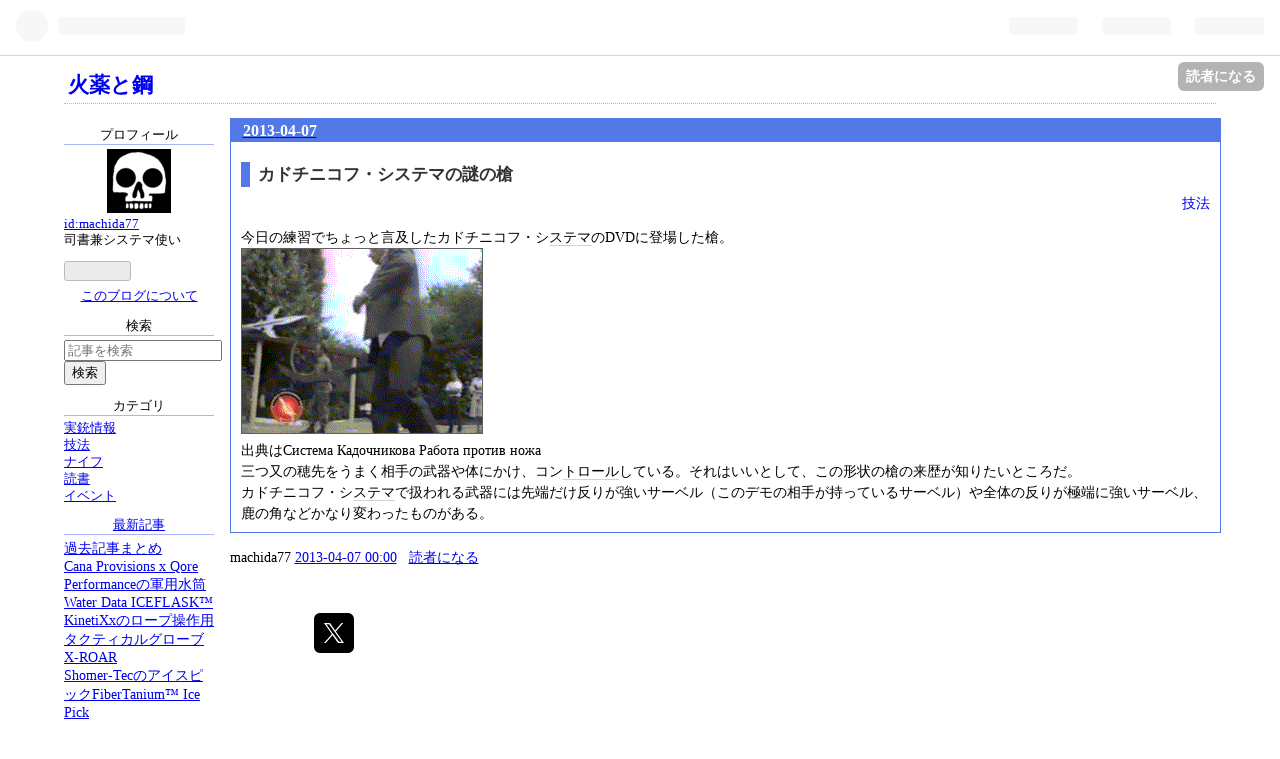

--- FILE ---
content_type: text/css; charset=utf-8
request_url: https://usercss.blog.st-hatena.com/blog_style/10257846132615859453/901ee0e2476f2a6d9f628842952fff529ebd219f
body_size: 1685
content:
/* <system section="theme" selected="11696248318758490039"> */
@charset "utf-8";
/**
 * Hatena for はてなブログ
 * Author: hikaen2
 *
 * はてなブログの「boilerplate」テーマのコードを含んでいます。
 * https://github.com/hatena/Hatena-Blog-Themes/blob/master/boilerplate/boilerplate.less
 * Copyright (c) 2013 Hatena Co., Ltd
 * Licensed under the MIT license.
 */
h1 a,
h2 a,
h3 a,
h4 a,
h5 a,
h6 a {
  text-decoration: none;
}
a.keyword {
  color: black;
  text-decoration: none;
  border-bottom: 1px solid #d0d0d0;
}
body div#container div#container-inner div#content div#content-inner {
  position: relative;
  width: 100%;
  top: 0;
  left: 0;
}
body div#container div#container-inner div#content div#content-inner div#wrapper {
  margin-left: 170px;
}
body div#container div#container-inner div#content div#content-inner div#wrapper div#main {
  margin: 0% 5% 0% 5%;
  padding: 4px;
}
body div#container div#container-inner div#content div#content-inner aside#box2 {
  position: absolute;
  top: 0px;
  left: 0px;
  width: 150px;
  margin-left: 5%;
}
body {
  color: black;
  background-color: #ffffff;
}
body div#globalheader-container {
  background-color: #5e7cb4;
  color: #ffffff;
}
body div#container div#container-inner header#blog-title div#blog-title-inner h1#title {
  text-align: left;
  font-size: 16pt;
  font-weight: bold;
  border-bottom: 1px dotted #adb2ff;
  margin-top: 10px;
  margin-bottom: 10px;
  margin-left: 5%;
  margin-right: 5%;
  padding: 4px 4px 4px 4px;
}
body div#container div#container-inner div#content div#content-inner div#wrapper div#main div#main-inner article.hentry {
  margin-bottom: 100px;
}
body div#container div#container-inner div#content div#content-inner div#wrapper div#main div#main-inner article.hentry div.entry-inner header.entry-header {
  border-top: #5279e7 1px solid;
  border-left: #5279e7 1px solid;
  border-right: #5279e7 1px solid;
}
body div#container div#container-inner div#content div#content-inner div#wrapper div#main div#main-inner article.hentry div.entry-inner header.entry-header div.date {
  font-weight: bold;
  background-color: #5279e7;
  padding: 3px 0px 2px 10px;
  width: auto;
}
body div#container div#container-inner div#content div#content-inner div#wrapper div#main div#main-inner article.hentry div.entry-inner header.entry-header div.date a time {
  color: #ffffff;
  font-style: normal;
  margin-left: 2px;
  margin-right: 2px;
}
body div#container div#container-inner div#content div#content-inner div#wrapper div#main div#main-inner article.hentry div.entry-inner header.entry-header h1.entry-title {
  border-left: 9px solid #5279E7;
  padding-left: 0.5em;
  margin-bottom: 0;
  font-size: 108%;
  line-height: 1.5;
  margin-left: 10px;
  margin-top: 2%;
}
body div#container div#container-inner div#content div#content-inner div#wrapper div#main div#main-inner article.hentry div.entry-inner header.entry-header h1.entry-title a {
  color: #333;
}
body div#container div#container-inner div#content div#content-inner div#wrapper div#main div#main-inner article.hentry div.entry-inner header.entry-header div.categories.no-categories {
  padding: 0;
}
body div#container div#container-inner div#content div#content-inner div#wrapper div#main div#main-inner article.hentry div.entry-inner header.entry-header div.categories {
  font-size: 90%;
  text-align: right;
  margin-right: 10px;
  padding-top: 0.7%;
  padding-bottom: 0.7%;
}
body div#container div#container-inner div#content div#content-inner div#wrapper div#main div#main-inner article.hentry div.entry-inner header.entry-header div.categories a {
  text-decoration: none;
}
body div#container div#container-inner div#content div#content-inner div#wrapper div#main div#main-inner article.hentry div.entry-inner div.entry-content {
  border-left: #5279e7 1px solid;
  border-right: #5279e7 1px solid;
  border-bottom: #5279e7 1px solid;
  padding-top: 1px;
  padding-right: 10px;
  padding-bottom: 1px;
  padding-left: 10px;
}
body div#container div#container-inner div#content div#content-inner div#wrapper div#main div#main-inner article.hentry div.entry-inner footer.entry-footer {
  font-size: 90%;
}
body div#container div#container-inner div#content div#content-inner div#wrapper div#main div#main-inner article.hentry div.entry-inner footer.entry-footer div.comment-box ul.comment {
  list-style: none;
  margin: 0 0 0 0;
  padding: 0 0 0 0;
}
body div#container div#container-inner div#content div#content-inner div#wrapper div#main div#main-inner article.hentry div.entry-inner footer.entry-footer div.comment-box ul.comment li p.comment-metadata time {
  color: #999;
}
body div#container div#container-inner div#content div#content-inner div#wrapper div#main div#main-inner article.hentry div.entry-inner footer.entry-footer div.comment-box a.leave-comment-title {
  text-decoration: underline;
}
body div#container div#container-inner div#content div#content-inner div#wrapper div#main div#main-inner div.pager {
  font-size: 90%;
  margin: 1% 5% 0 0;
  padding: 1% 0 0 0;
  text-align: left;
}
body div#container div#container-inner div#content div#content-inner aside#box2 {
  font-size: 80%;
}
body div#container div#container-inner div#content div#content-inner aside#box2 div#box2-inner div.hatena-module div.hatena-module-title {
  margin: 1em 0 0.3em 0;
  padding: 0;
  text-align: center;
  font-weight: normal;
  border-color: #adb2ff;
  border-style: solid;
  border-width: 0px 0px 1px 0px;
}
body div#container div#container-inner div#content div#content-inner aside#box2 div#box2-inner div.hatena-module div.hatena-module-body ul.hatena-urllist {
  list-style: none;
  margin: 0 0 0 0;
  padding: 0 0 0 0;
}
body div#container div#container-inner div#content div#content-inner aside#box2 div#box2-inner div.hatena-module-profile div.hatena-module-body {
  text-align: center;
}
body div#container div#container-inner div#content div#content-inner aside#box2 div#box2-inner div.hatena-module-profile div.hatena-module-body span.id {
  display: block;
  text-align: left;
}
body div#container div#container-inner div#content div#content-inner aside#box2 div#box2-inner div.hatena-module-profile div.hatena-module-body div.profile-description {
  text-align: left;
}
body div#container div#container-inner div#content div#content-inner aside#box2 div#box2-inner div.hatena-module-profile div.hatena-module-body div.profile-description p {
  margin-top: 0;
}
body div#container div#container-inner div#content div#content-inner aside#box2 div#box2-inner div.hatena-module-search-box div.hatena-module-body form.search-form input.search-module-input {
  width: 150px;
}
div.entry-content {
  font-size: 90%;
  line-height: 1.5;
}
div.entry-content p {
  margin-bottom: 0.5%;
  margin-top: 0.5%;
  padding-top: 0.2%;
  padding-bottom: 0.2%;
}
div.entry-content img {
  max-width: 100%;
}
div.entry-content img.hatena-fotolife {
  border: 1px solid #606060;
}
div.entry-content h1,
div.entry-content h2,
div.entry-content h3,
div.entry-content h4,
div.entry-content h5,
div.entry-content h6 {
  margin: 1.3em 0 0.8em 0;
  line-height: 1.5;
}
div.entry-content h1 {
  text-align: left;
  font-size: 16pt;
  font-weight: bold;
  border-bottom: 1px dotted #adb2ff;
  margin-top: 10px;
  margin-bottom: 10px;
  margin-left: 5%;
  margin-right: 5%;
  padding: 4px 4px 4px 4px;
}
div.entry-content h2 {
  font-size: 100%;
  background-color: #5279e7;
  padding: 3px 0px 2px 10px;
  margin: 5px 0 0 0;
  width: auto;
}
div.entry-content h3 {
  font-size: 120%;
  font-weight: bold;
  margin-top: 2%;
  margin-bottom: 0.1%;
}
div.entry-content h4 {
  font-size: 100%;
  font-weight: bold;
  margin: 0.6em 10% 0 0.4em;
  border-left: 5px solid #5279E7;
  border-bottom: 1px solid #5279E7;
  padding: 0px 0.5em 0.1em 0.5em;
}
div.entry-content h5 {
  font-size: 100%;
  margin: 0.5em 0 0 0.7em;
}
div.entry-content table {
  margin: 10px;
}
div.entry-content table tr th {
  padding: 3px;
  background: #EEE;
  border-bottom: 1px solid gray;
}
div.entry-content table tr td {
  padding: 3px;
  border-bottom: 1px dashed gray;
}
div.entry-content blockquote {
  color: #333333;
  background-color: #ffffff;
  border: #5279e7 1px solid;
  margin: 1% 2%;
  padding-top: 8px;
  padding-right: 8px;
  padding-bottom: 8px;
  padding-left: 8px;
}
div.entry-content blockquote p {
  margin-left: 0em;
  text-indent: 0em;
}
div.entry-content pre {
  background-color: #e7ebff;
  padding: 8px;
}
div.entry-content .hatena-asin-detail li {
  line-height: 1.4;
}
body.page-archive div#main div#main-inner {
  border-top: #5279e7 24px solid;
  border-right: #5279e7 1px solid;
  border-bottom: #5279e7 1px solid;
  border-left: #5279e7 1px solid;
  padding-top: 2%;
  padding-bottom: 2%;
}
body.page-archive div#main div#main-inner section {
  line-height: 1.5;
}
body.page-archive div#main div#main-inner section h1 {
  font-size: 90%;
  font-weight: normal;
  margin-top: 0;
  margin-bottom: 0;
  margin-left: 40px;
  display: list-item;
}
body.page-archive div#main div#main-inner section h1 a {
  text-decoration: underline;
}
body.page-archive div#main div#main-inner section ul {
  font-size: 90%;
  margin-top: 0;
  margin-bottom: 0;
  list-style-type: circle;
  margin-left: 40px;
}
body.page-archive div#main div#main-inner section ul li span.categories a:before {
  content: "[";
}
body.page-archive div#main div#main-inner section ul li span.categories a:after {
  content: "]";
}
body.page-archive div#main div.pager {
  font-size: 90%;
  margin: 1% 5% 0 0;
  padding: 1% 0 0 0;
  text-align: left;
}
#blog-description {
  font-weight: normal;
  font-size: 80%;
  margin: 5px 0 0 5%;
}
.header-image-enable #title {
  padding-top: 70px;
}
.header-image-enable #title,
.header-image-enable #blog-description {
  padding-left: 20px;
}
#top-box {
  margin: 10px auto 20px;
  font-size: 90%;
}
#top-box .breadcrumb {
  border: 1px solid #ddd;
  padding: 10px;
}
#footer {
  padding: 30px 0;
  text-align: center;
  color: #999;
  line-height: 1.5;
  font-size: 80%;
}
#footer p {
  margin: 0;
}
#footer a {
  color: #999;
}
body.page-about dt {
  font-size: 16px;
  font-weight: bold;
  border-bottom: 1px solid #dfdfdf;
  margin-bottom: 5px;
}
body.page-about dd {
  margin-left: 0;
  margin-bottom: 30px;
}

/* </system> */